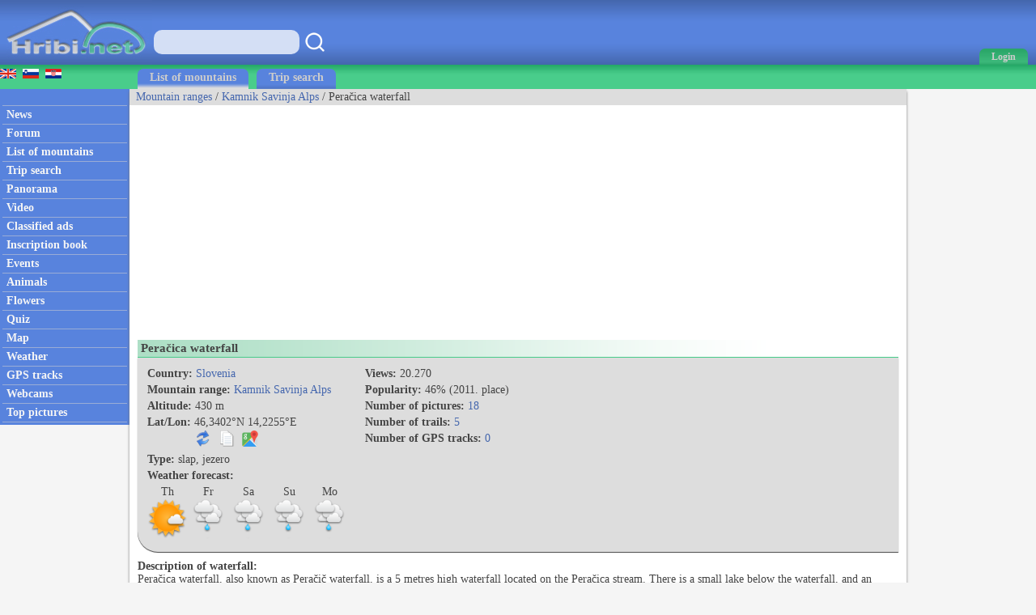

--- FILE ---
content_type: text/html; charset=utf-8
request_url: https://www.hiking-trail.net/mountain/peracica_waterfall/3/2760
body_size: 45959
content:



<!DOCTYPE html>


<html xmlns="http://www.w3.org/1999/xhtml">
<head><link rel="stylesheet" type="text/css" href="/StyleSheet.css" /><meta name="viewport" content="width=device-width, initial-scale=1.0" /><meta http-equiv="content-type" content="text/html; charset=UTF-8" /><link rel="shortcut icon" href="/slike/logo.ico" />
     
        <title>Peračica waterfall</title>
        <meta name="description" content="Accurate description of waterfall Peračica waterfall and all approaches to Peračica waterfall. Peračica waterfall, also known as Peračič waterfall, is a 5 metres high waterfal." />

<meta name="author" content="Rok Lukan" />

<script>_iprom_consent=true;</script>
<script type="text/javascript">

  var _gaq = _gaq || [];
  _gaq.push(['_setAccount', 'UA-427512-13']);
  _gaq.push(['_trackPageview']);

  (function() {
    var ga = document.createElement('script'); ga.type = 'text/javascript'; ga.async = true;
    ga.src = ('https:' == document.location.protocol ? 'https://ssl' : 'http://www') + '.google-analytics.com/ga.js';
    var s = document.getElementsByTagName('script')[0]; s.parentNode.insertBefore(ga, s);
  })();

</script>


<title>

</title></head>
<body onload="menuZ();">

    <form method="post" action="./2760?gorovjeid=3&amp;id=2760" id="form1">
<div class="aspNetHidden">
<input type="hidden" name="__VIEWSTATE" id="__VIEWSTATE" value="/wEPDwULLTE5NTE3MzkyNzNkZIb9MI2yFCdJXVTmh/VnEacxTQiDWJsg8IScZ6M8N8T5" />
</div>

<div class="aspNetHidden">

	<input type="hidden" name="__VIEWSTATEGENERATOR" id="__VIEWSTATEGENERATOR" value="616B46DB" />
</div>
<script>


    function tooltip(tekst)
    {

        var tempDiv = document.createElement("div");
        document.body.appendChild(tempDiv);
        tempDiv.innerHTML = tekst;
        tempDiv.className='tooltiptext';
        setTimeout(function () { document.body.removeChild(tempDiv); }, 2000);
    }
</script>
        

    <script>
        


        function prijava() {
            if (document.getElementById('DivPrijava').style.display == 'block')
            {
                document.getElementById('DivPrijava').style.display = 'none';
            }
            else
            {
                document.getElementById('DivPrijava').style.display = 'block';
                document.getElementById("prijava1").focus();
            }
        }
        
        

        function prijava1(u, g, a, v) {

            var xmlHttp;
            try {
                xmlHttp = new XMLHttpRequest();
            }
            catch (e) {
                try {
                    xmlHttp = new ActiveXObject("Msxml2.XMLHTTP");
                }
                catch (e) {
                    try {
                        xmlHttp = new ActiveXObject("Microsoft.XMLHTTP");
                    }
                    catch (e) {
                        return false;
                    }
                }
            }
            xmlHttp.onreadystatechange = function () {
                if (xmlHttp.readyState == 4) {
                    if (xmlHttp.responseText.length<10)
                    {
                        document.getElementById('DivPrijava').style.display = 'none';
                        window.location.reload();
                        for (i = 0; i < document.forms.length; i++) {
                            document.forms[i].reset();
                        }
                    }
                    else
                    {
                        tooltip(xmlHttp.responseText);
                    }
                }
            }
            

            if ((u.length > 0 && g.length>0)) {
                xmlHttp.open("POST", "/ajaxprijava.aspx", false);
                xmlHttp.setRequestHeader("Content-type", "application/x-www-form-urlencoded");
                xmlHttp.setRequestHeader("Cache-Control", "no-cache");
                xmlHttp.setRequestHeader("Pragma", "no-cache");
                xmlHttp.setRequestHeader("If-Modified-Since", "Sat, 1 Jan 2000 00:00:00 GMT");
                xmlHttp.send("u=" + encodeURIComponent(u) + "&g=" + encodeURIComponent(g) + "&a=" + encodeURIComponent(a));
            }
            else
            {
                tooltip("Enter your username and password!");
            }
        }

        function prijavaE(evt) { 
            if (evt.keyCode === 13) {
                evt.preventDefault();
                prijava1(document.getElementById('prijava1').value, document.getElementById('prijava2').value, document.getElementById('avtoprijava').checked,1);
            }

            var ASCIICode = (evt.which) ? evt.which : evt.keyCode 
            if (ASCIICode > 31 && (ASCIICode < 48 || ASCIICode > 57)) 
                return false; 
            return true; 
        } 

    </script>
<script>
function prijavaG() { 
    prijava1(document.getElementById('prijava1').value, document.getElementById('prijava2').value, document.getElementById('avtoprijava').checked,1);
} 
</script>
        

<script>
    var menuU1 = 0;
    var menuUS = 0;
    var vednoOdprt=0

    function menuUser(tt) {
        if (tt == 1) {
            if (menuU1 == 1) {

                if (window.innerWidth + 30 < menuUS || window.innerWidth - 30 > menuUS) {
                    if(vednoOdprt == 1)
                    {
                        if(window.innerWidth>800){
                            document.getElementById("MeniZgorajZgorajM").style.display = "none";
                            menuU1 = 0;
                        }
                    }
                    else
                    {
                        document.getElementById("MeniZgorajZgorajM").style.display = "none";
                        menuU1 = 0;
                    }
                }
            }
        }
        else if(tt == 2)
        {
            if(vednoOdprt == 1)
            {
                if(window.innerWidth<=800){
                    document.getElementById('MeniZgorajZgorajM').innerHTML = "<div class='menizgorajM2'>" + document.getElementById('MeniZgorajZgoraj').innerHTML + "</div>";
                    document.getElementById("MeniZgorajZgorajM").style.display = "block";
                    menuU1 = 1;
                    menuUS = window.innerWidth;
                }
            }
        }
        else {
            if (menuU1 == 1) {
                if(vednoOdprt == 1)
                {
                    if(window.innerWidth>800){
                        document.getElementById("MeniZgorajZgorajM").style.display = "none";
                        menuU1 = 0;

                    }
                }
                else
                {
                    document.getElementById("MeniZgorajZgorajM").style.display = "none";
                    menuU1 = 0;

                }
            }
            else {
                document.getElementById('MeniZgorajZgorajM').innerHTML = "<div class='menizgorajM2'>" + document.getElementById('MeniZgorajZgoraj').innerHTML + "</div>";
                document.getElementById("MeniZgorajZgorajM").style.display = "block";
                menuU1 = 1;
                menuUS = window.innerWidth;

            }
        }
    }

    function menuZ() {
        if(window.innerWidth<=800)
        {
            document.getElementById('menizgorajM').innerHTML = "<div class='menizgorajM2'>" + document.getElementById('MeniZgorajSredina').innerHTML+"</div>";
        }
    }

    var menu1 = 0;
    var menuS = 0;
    function menu(tt) {
        if (tt == 1) {
            if (menu1 == 1) {
                
                if (window.innerWidth + 30 < menuS || window.innerWidth - 30 > menuS) {
                    document.getElementById("meniOzadje").style.display = "none";
                    document.getElementById("leftM").style.display = "none";
                    //document.getElementsByTagName("BODY")[0].classList.remove("fixedPosition");
                    //document.getElementById("MeniZgorajLevo").style.display = "none";
                    menu1 = 0;
                }
            }
        }
        else {
            if (menu1 == 1) {
                document.getElementById("meniOzadje").style.display = "none";
                document.getElementById("leftM").style.display = "none";
                //document.getElementsByTagName("BODY")[0].classList.remove("fixedPosition");
                

                menu1 = 0;
            }
            else {
                document.getElementById('leftM').innerHTML = "<div class='MeniZgorajLevo2'>" + document.getElementById('MeniZgorajLevo').innerHTML + "</div><div>" + document.getElementById('left').innerHTML + "</div>";
                document.getElementById("meniOzadje").style.display = "block";
                document.getElementById("leftM").style.display = "block";
                //document.getElementsByTagName("BODY")[0].classList.add("fixedPosition");


                menu1 = 1;
                menuS = window.innerWidth;
            }
        }
    }



    var isk22=true;
    function iskanje22()
    {

        if(isk22)
        {
            document.getElementById("iskalnik3").style.display="block";
            isk22=false;
            document.getElementById("iskalnikX").focus();


        }
        else
        {
            document.getElementById("iskalnik3").style.display="none";
            isk22=true;
        }
    }

    function iskanje11()
    {
            if(document.getElementById("iskalnikX").value!="")
            {
                window.location.replace("/iskalnik.asp?q="+encodeURIComponent(document.getElementById("iskalnikX").value));
            }
            else
            {
                tooltip("Vpišite iskan niz besed!");
            }
    }

    function iskanje111(eventx)
    {
        if (eventx.keyCode === 13) {
            eventx.preventDefault();
            if(document.getElementById("iskalnikX").value!="")
            {
                window.location.replace("/iskalnik.asp?q="+encodeURIComponent(document.getElementById("iskalnikX").value));
            }
            else
            {
                tooltip("Vpišite iskan niz besed!");
            }
        }
    }
</script>


<script type="text/javascript">
    function ajaxc() {
        var xmlHttpcl;
        try {
            xmlHttpcl = new XMLHttpRequest();
        }
        catch (e) {
            try {
                xmlHttpcl = new ActiveXObject("Msxml2.XMLHTTP");
            }
            catch (e) {
                try {
                    xmlHttpcl = new ActiveXObject("Microsoft.XMLHTTP");
                }
                catch (e) {
                    return false;
                }
            }
        }
        xmlHttpcl.onreadystatechange = function () {
        }
        xmlHttpcl.open("GET", "/ajaxc.asp", false);
        xmlHttpcl.setRequestHeader("Cache-Control", "no-cache");
        xmlHttpcl.setRequestHeader("Pragma", "no-cache");
        xmlHttpcl.setRequestHeader("If-Modified-Since", "Sat, 1 Jan 2000 00:00:00 GMT");
        xmlHttpcl.send(null);
    }
    ajaxc();
</script>

<script type="text/javascript">
    function locljivost(l) {

        var xmlHttploc;
        try {
            xmlHttploc = new XMLHttpRequest();
        }
        catch (e) {
            try {
                xmlHttploc = new ActiveXObject("Msxml2.XMLHTTP");
            }
            catch (e) {
                try {
                    xmlHttploc = new ActiveXObject("Microsoft.XMLHTTP");
                }
                catch (e) {
                    return false;
                }
            }
        }
        xmlHttploc.onreadystatechange = function () {
        }
        xmlHttploc.open("GET", "/ajaxlocljivost.asp?l="+l, false);
        xmlHttploc.setRequestHeader("Cache-Control", "no-cache");
        xmlHttploc.setRequestHeader("Pragma", "no-cache");
        xmlHttploc.setRequestHeader("If-Modified-Since", "Sat, 1 Jan 2000 00:00:00 GMT");
        xmlHttploc.send(null);
    }
    
    locljivost(window.innerWidth);
    

</script>
   <div id="glava">

       <div id="glava1_desktop"><a href="/" title="hribi"><span><img src="/slike/logo.png" alt="Hribi.net" /></span></a></div>
       <div id="glava1_mobile"><a href="/" title="hribi"><img src="/slike/logo_mobile.png" alt="Hribi.net" /></a></div>
       
       <div id="iskalnik3"><table><tr><td class="td1"><input onkeypress="iskanje111(event);" class="iskalnik1" type="text" id="iskalnikX" /></td><td class="td1"><div onclick="iskanje11();" class="gumbiskanje"></div></td></tr></table></div>       


       <div id="glava5"><div title="Menu" onclick="menu();" id="gM"></div></div>
       <div id="glava3">
           <div title="Prijava" onclick="prijava();" id="gA"><span class="h800">Login</span></div>

       </div>
       
       <div id="glava2">
           
       </div>
       
       <div id="glava22">
            <div title="Iskanje" onclick="iskanje22();" id="gMi"></div>
       </div>


       <div id="glava4">
           
           <div id="MeniZgorajZgoraj">
               

           </div>

       </div>
       
   </div>
<div id="MeniZgorajZgorajM"></div>



<div id="DivPrijava">
    <div id="DivPrijava2">
        <div><b>Login</b></div>
        <div class="rdec" id="prijavaNapaka"></div>
        <div style="margin-top:5px;">User name:</div>
        <div><input onkeypress="prijavaE(event);" class="tbox1" type="text" id="prijava1" /></div>
        <div style="margin-top:5px;">Password:</div>
        <div><input onkeypress="prijavaE(event);" class='tbox1' type='password' id='prijava2' /></div>
        <div style="margin-top:5px;"><label for="avtoprijava">Remember me:</label> <input type="checkbox" id="avtoprijava" /></div>
        <div style="margin-top:5px;"><div class="gumb1" onclick="prijavaG();">Login</div></div>
        <div style="padding-top:15px; clear:both;">Not registered yet? <a href="/registracija.asp">Register now</a>.</div>
        <div style="margin-top:15px;"><a href="/geslo.asp">Forgot your password?</a></div>
    </div>
</div>


<div id="meniOzadje" onclick="menu();"></div>

<div id="menizgorajM"></div>
<div class="menizgorajA">
<div class="menizgoraj">

    
    <div id="MeniZgorajLevo"><a href="https://www.hike.uno/mountain/peracica_waterfall/3/2760"><img src="/slike/eng.gif" /></a>&nbsp;&nbsp;<a href="https://www.hribi.net/gora/slap_peracica/3/2760"><img src="/slike/slo.gif" /></a>&nbsp;&nbsp;<a href="https://hr.hribi.net/planina/slap_peracica/3/2760"><img src="/slike/hrv.gif" /></a></div>
<div id="MeniZgorajSredina">
    <div class="zavihek1"><a class="pov2" href="/hiking/mountain_ranges">List of mountains</a></div>
    <div class="zavihek0"><a class="pov2" href="/trip_search">Trip search</a></div>
</div>


</div>
</div>


<div id="okvir">
<div class="left" id="left">

<div class="hr"></div>
<div class="meni1"><a class="meni" href="/"><h2>News</h2></a></div>
<div class="hr"></div>
<div class="meni1"><a class="meni" href="/trenutnerazmere.asp"><h2>Forum</h2></a></div>
<div class="hr"></div>
<div class="meni1"><a class="meni" href="/hiking/mountain_ranges"><h2>List of mountains</h2></a></div>
<div class="hr"></div>
<div class="meni1"><a class="meni" href="/trip_search"><h2>Trip search</h2></a></div>
<div class="hr"></div>
<div class="meni1"><a class="meni" href="/hiking_panoramas"><h2>Panorama</h2></a></div>
<div class="hr"></div>
<div class="meni1"><a class="meni" href="/video/"><h2>Video</h2></a></div>
<div class="hr"></div>
<div class="meni1"><a class="meni" href="/mali_oglasi"><h2>Classified ads</h2></a></div>
<div class="hr"></div>
<div class="meni1"><a class="meni" href="/inscription_book_of_mountains"><h2>Inscription book</h2></a></div>
<div class="hr"></div>
<div class="meni1"><a class="meni" href="/prireditve.asp"><h2>Events</h2></a></div>
<div class="hr"></div>
<div class="meni1"><a class="meni" href="/alpine_animals"><h2>Animals</h2></a></div>
<div class="hr"></div>
<div class="meni1"><a class="meni" href="/rastline"><h2>Flowers</h2></a></div>
<div class="hr"></div>
<div class="meni1"><a class="meni" href="/kviz.asp"><h2>Quiz</h2></a></div>
<div class="hr"></div>
<div class="meni1"><a class="meni" href="/zemljevid.asp"><h2>Map</h2></a></div>
<div class="hr"></div>
<div class="meni1"><a class="meni" href="/vreme.asp"><h2>Weather</h2></a></div>
<div class="hr"></div>
<div class="meni1"><a class="meni" href="/gps.asp"><h2>GPS tracks</h2></a></div>
<div class="hr"></div>
<div class="meni1"><a class="meni" href="/mountain_webcams"><h2>Webcams</h2></a></div>
<div class="hr"></div>
<div class="meni1"><a class="meni" href="/najslike.asp"><h2>Top pictures</h2></a></div>
<div class="hr"></div>






</div>


<div class="leftM" id="leftM"></div>

<script>
    
    window.addEventListener('scroll', function (event) {
        if(document.documentElement.scrollTop>=110)
        {
            document.getElementById("oglasD").style.position = "fixed";
            document.getElementById("oglasD").style.top = "0px";
        }
        else
        {
            document.getElementById("oglasD").style.position = "static";
            document.getElementById("oglasD").style.top = "";

        }
    });
    
</script>
            
<div class="main">
    <div id="drobtinice">
        
        <a class="moder" href="/hiking/mountain_ranges">Mountain ranges</a> /  <a class="moder" href="/mountain_range/kamnik_savinja_alps/3">Kamnik Savinja Alps</a> / Peračica waterfall

    </div>

    <div id="oglas1">
        <div id="oglas1a">

<script async src="https://pagead2.googlesyndication.com/pagead/js/adsbygoogle.js?client=ca-pub-0186014428427864"
     crossorigin="anonymous"></script>
<!-- hiking-trail horizontal 1 -->
<ins class="adsbygoogle"
     style="display:block"
     data-ad-client="ca-pub-0186014428427864"
     data-ad-slot="8668676595"
     data-ad-format="auto"
     data-full-width-responsive="true"></ins>
<script>
     (adsbygoogle = window.adsbygoogle || []).push({});
</script>
           


        </div><div id="oglas1b">
        
<script async src="https://pagead2.googlesyndication.com/pagead/js/adsbygoogle.js?client=ca-pub-0186014428427864"
     crossorigin="anonymous"></script>
<!-- hiking-trail horizontal 2 -->
<ins class="adsbygoogle"
     style="display:block"
     data-ad-client="ca-pub-0186014428427864"
     data-ad-slot="4478150148"
     data-ad-format="auto"
     data-full-width-responsive="true"></ins>
<script>
     (adsbygoogle = window.adsbygoogle || []).push({});
</script>

        
        </div>

    </div>

    <div class="main2">
            

<script type="text/javascript">
    function gorast(id) {
        var xmlHttpgst;
        try {
            xmlHttpgst = new XMLHttpRequest();
        }
        catch (e) {
            try {
                xmlHttpgst = new ActiveXObject("Msxml2.XMLHTTP");
            }
            catch (e) {
                try {
                    xmlHttpgst = new ActiveXObject("Microsoft.XMLHTTP");
                }
                catch (e) {
                    return false;
                }
            }
        }
        xmlHttpgst.onreadystatechange = function () {
            if (xmlHttpgst.readyState == 4) {
            }
        }
        xmlHttpgst.open("GET", "/ajaxgo" + "rastetje" + ".asp?gora=1&id=" + id, true);
        xmlHttpgst.setRequestHeader("Cache-Control", "no-cache");
        xmlHttpgst.setRequestHeader("Pragma", "no-cache");
        xmlHttpgst.setRequestHeader("If-Modified-Since", "Sat, 1 Jan 2000 00:00:00 GMT");
        xmlHttpgst.send(null);
    }
    gorast(2760);
</script>

<div class="naslov1"><div style="float:left;"><h1>Peračica waterfall</h1></div><div style="float:right; padding-left:50px; padding-right:50px;"><table><tr><td class="dp3"></td></tr></table></div></div>



<div class="gorasiv" style="clear:both;">
    <div class="fl">
    <div class="g2"><b>Country:</b> <a class="moder" href="/mountains/slovenia/1">Slovenia</a></div>
    <div class="g2"><b>Mountain range:</b> <a class="moder" href="/mountain_range/kamnik_savinja_alps/3">Kamnik Savinja Alps</a></div>
    <div class="g2"><b>Altitude:</b> 430&nbsp;m</div>
    
        <script>
            var kfi = 1;
            function koordinateFormat() {
                if (kfi == 1) {
                    document.getElementById("kf0").innerHTML = "46°&nbsp;20,4120'N&nbsp;/&nbsp;14°&nbsp;13,5300'E";
                        kfi = 2;
                    }
                    else if (kfi == 2) {
                        document.getElementById("kf0").innerHTML = "46°&nbsp;20'&nbsp;24,72''N&nbsp;/&nbsp;14°&nbsp;13'&nbsp;31,80''E";
                        kfi = 3;
                    }
                    else if (kfi == 3) {
                        document.getElementById("kf0").innerHTML = "46.3402°N&nbsp;/&nbsp;14.2255°E";
                    kfi = 4;
                }
                else if (kfi == 4) {
                    document.getElementById("kf0").innerHTML = "46,3402°N,&nbsp;14,2255°E";
                        kfi = 1;
                    }
    }

            function kopiraj() {
                var tempInput = document.createElement("textarea");
                tempInput.value = document.getElementById("kf0").innerHTML.replace(/&nbsp;/g, " ");
                document.body.appendChild(tempInput);
                tempInput.select();
                tempInput.setSelectionRange(0, 99999);
                document.execCommand("copy");
                document.body.removeChild(tempInput);
                tooltip("Copied to clipboard...");

            }

    
</script>
        
    <div class="g2"><table><tr><td><b>Lat/Lon:</b>&nbsp;</td><td><span id="kf0">46,3402°N&nbsp;14,2255°E</span></td></tr><tr><td></td><td><div style="padding-top:2px;"><table><tr><td style="padding-right:7px;"><span title="Promijenite format koordinata" style="cursor:pointer;" onclick="koordinateFormat();"><img class="potpng" src="/slike/refresh.png" /></span></td><td style="padding-right:7px;"><span title="Copy to clipboard" style="cursor:pointer;" onclick="kopiraj();"><img class="potpng" src="/slike/kopiraj.png" /></span></td><td><span><a href="/mountain_map/peracica_waterfall/2760"><img title="Map" class="potpng" src="/slike/navodila_zemljevid.png" /></a></span></td></tr></table></div></td></tr></table></div>
    
    <div class="g2"><b>Type:</b> slap, jezero</div>
  
        <div class="g2"><b>Weather forecast:</b></div>
        <div class="g2">
<table><tr>

    <td>
        <table>
            <tr><td style="text-align:center;">Th</td></tr>
            <tr><td><a title="Weather forecast for Peračica waterfall - Thursday" href="/weather_mountain/peracica_waterfall/3/2760#Th"><img class="w50" src="https://www.hiking-trail.net/slike/vreme/1_2_1_0_1_0_0.png" /></a></td></tr>
        </table>
    </td>

    <td>
        <table>
            <tr><td style="text-align:center;">Fr</td></tr>
            <tr><td><a title="Weather forecast for Peračica waterfall - Friday" href="/weather_mountain/peracica_waterfall/3/2760#Fr"><img class="w50" src="https://www.hiking-trail.net/slike/vreme/2_2_3_0_1_0_0.png" /></a></td></tr>

        </table>
    </td>

    <td>
        <table>
            <tr><td style="text-align:center;">Sa</td></tr>
            <tr><td><a title="Weather forecast for Peračica waterfall - Saturday" href="/weather_mountain/peracica_waterfall/3/2760#Sa"><img class="w50" src="https://www.hiking-trail.net/slike/vreme/2_3_3_0_1_0_0.png" /></a></td></tr>

        </table>
    </td>

    <td>
        <table>
            <tr><td style="text-align:center;">Su</td></tr>
            <tr><td><a title="Weather forecast for Peračica waterfall - Sunday" href="/weather_mountain/peracica_waterfall/3/2760#Su"><img class="w50" src="https://www.hiking-trail.net/slike/vreme/2_3_3_0_1_0_0.png" /></a></td></tr>

        </table>
    </td>

    <td>
        <table>
            <tr><td style="text-align:center;">Mo</td></tr>
            <tr><td><a title="Weather forecast for Peračica waterfall - Monday" href="/weather_mountain/peracica_waterfall/3/2760#Mo"><img class="w50" src="https://www.hiking-trail.net/slike/vreme/2_1_3_0_1_0_0.png" /></a></td></tr>

        </table>
    </td>

    </tr></table>
        </div>

    </div>
    <div class="fl">
<div class="g2"><b>Views:</b> 20.270</div>
<div class="g2"><b>Popularity:</b> 46%&nbsp;(2011.&nbsp;place)</div>
<div class="g2"><b>Number of pictures:</b> <a class="moder" href="#slike">18</a></div>
<div class="g2"><b>Number of trails:</b> <a class="moder" href="#poti">5</a></div>
<div class="g2"><b>Number of GPS tracks:</b> <a class="moder" href="/gps.asp" title="GPS tracks">0</a></div>

    </div>



</div>

<div style="padding-top:10px;"><b>Description of waterfall:</b><br />Peračica waterfall, also known as Peračič waterfall, is a 5 metres high waterfall located on the Peračica stream. There is a small lake below the waterfall, and an information board and a registration box next to the waterfall.</div>

    
<script type="text/javascript">
    function radiusf(id, i) {
        var xmlHttp;
        try {
            xmlHttp = new XMLHttpRequest();
        }
        catch (e) {
            try {
                xmlHttp = new ActiveXObject("Msxml2.XMLHTTP");
            }
            catch (e) {
                try {
                    xmlHttp = new ActiveXObject("Microsoft.XMLHTTP");
                }
                catch (e) {
                    return false;
                }
            }
        }
        xmlHttp.onreadystatechange = function () {
            if (xmlHttp.readyState == 4) {
                if (i == 1)
                    document.getElementById("radiusseznam1").innerHTML = xmlHttp.responseText;
                else if (i == 2)
                    document.getElementById("radiusseznam2").innerHTML = xmlHttp.responseText;
                else if (i == 3)
                    document.getElementById("radiusseznam3").innerHTML = xmlHttp.responseText;

            }
        }
        xmlHttp.open("GET", "/ajaxradius.asp?i=" + i + "&id=2760&radius=" + id, true);
        xmlHttp.setRequestHeader("Cache-Control", "no-cache");
        xmlHttp.setRequestHeader("Pragma", "no-cache");
        xmlHttp.setRequestHeader("If-Modified-Since", "Sat, 1 Jan 2000 00:00:00 GMT");
        xmlHttp.send(null);
}
</script>


<div style="padding-top:8px;"><b>Mountains in radius</b>
<select onchange="radiusf(this.value,1);">
<option value="0,5">0,5</option>
<option value="1">1</option>
<option value="1,5">1,5</option>
<option selected value="2">2</option>
<option value="3">3</option>
<option value="4">4</option>
<option value="5">5</option>
<option value="6">6</option>
<option value="8">8</option>
<option value="10">10</option>
<option value="15">15</option>
<option value="20">20</option>
<option value="30">30</option>
</select> <b>km:</b><br />
</div>
<div id="radiusseznam1">
<a class="moder" href="/gora.asp?gorovjeid=1&id=2762">Bazilika Marije Pomagaj na Brezjah (486m)</a>
</div>

<div style="padding-top:8px;"><b>Webcams in radius</b>
<select onchange="radiusf(this.value,2);">
<option value="2">2</option>
<option value="3">3</option>
<option value="5">5</option>
<option value="7">7</option>
<option value="10">10</option>
<option selected value="15">15</option>
<option value="20">20</option>
<option value="25">25</option>
<option value="30">30</option>
<option value="35">35</option>
<option value="40">40</option>
<option value="50">50</option>
<option value="60">60</option>
</select> <b>km:</b><br></div>
<div id="radiusseznam2">
<a class="moder" href="/kamere.asp?kameraid=2023">Bašelj</a>, <a class="moder" href="/kamere.asp?kameraid=1784">Begunjščica</a>, <a class="moder" href="/kamere.asp?kameraid=313">Bled</a>, <a class="moder" href="/kamere.asp?kameraid=2113">Lake Bled</a>, <a class="moder" href="/kamere.asp?kameraid=401">Brezje</a>, <a class="moder" href="/kamere.asp?kameraid=5066">Celovška koča / Klagenfurter Hütte</a>, <a class="moder" href="/kamere.asp?kameraid=1762">Dom na Zelenici</a>, <a class="moder" href="/kamere.asp?kameraid=4189">Dražgoše</a>, <a class="moder" href="/kamere.asp?kameraid=185">Kranj</a>, <a class="moder" href="/kamere.asp?kameraid=2115">Kriška gora</a>, <a class="moder" href="/kamere.asp?kameraid=399">Lesce</a>, <a class="moder" href="/kamere.asp?kameraid=10">Ljubelj</a>, <a class="moder" href="/kamere.asp?kameraid=397">Moste</a>, <a class="moder" href="/kamere.asp?kameraid=4912">Overpass Strahinj</a>, <a class="moder" href="/kamere.asp?kameraid=5083">Obrne (HE Soteska)</a>, <a class="moder" href="/kamere.asp?kameraid=1580">Podljubelj</a>, <a class="moder" href="/kamere.asp?kameraid=5085">Podnart</a>, <a class="moder" href="/kamere.asp?kameraid=406">Podtabor</a>, <a class="moder" href="/kamere.asp?kameraid=418">Podvin</a>, <a class="moder" href="/kamere.asp?kameraid=3427">Polica (at Naklo)</a>, <a class="moder" href="/kamere.asp?kameraid=4270">Prešernova koča na Stolu</a>, <a class="moder" href="/kamere.asp?kameraid=3384">Roblekov dom na Begunjščici</a>, <a class="moder" href="/kamere.asp?kameraid=272">Rudno</a>, <a class="moder" href="/kamere.asp?kameraid=1958">Stražišče pri Kranju</a>, <a class="moder" href="/kamere.asp?kameraid=4075">Sveti Jošt nad Kranjem</a>, <a class="moder" href="/kamere.asp?kameraid=2417">Tržič</a>, <a class="moder" href="/kamere.asp?kameraid=4317">Valvasorjev dom pod Stolom</a>, <a class="moder" href="/kamere.asp?kameraid=69">Bodental/Žabnica</a>, <a class="moder" href="/kamere.asp?kameraid=3382">Zelenica</a>, <a class="moder" href="/kamere.asp?kameraid=2320">Zgornje Duplje</a>
</div>



<div style="padding-top:8px;"><table><tr><td class="td1"><b>Add to:</b></td><td class="td1"><span class="share1"><a title="Add to Facebook" target="_blank" href="https://www.facebook.com/sharer/sharer.php?u=https%3a%2f%2fwww.hiking-trail.net%2fmountain%2fperacica_waterfall%2f3%2f2760"><img src="/slike/facebook_16.png" /> facebook</a></span></td><td class="td1"><span class="share1"><a title="Add to Twitter" target="_blank" href="http://www.twitter.com/share?url=https%3a%2f%2fwww.hiking-trail.net%2fmountain%2fperacica_waterfall%2f3%2f2760"><img src="/slike/twitter_16.png" /> twitter</a></span></td><td class="td1"><span class="share1"><a title="Add to Reddit" target="_blank" href="http://reddit.com/submit?url=https%3a%2f%2fwww.hiking-trail.net%2fmountain%2fperacica_waterfall%2f3%2f2760"><img src="/slike/reddit_16.png" /> reddit</a></span></td></tr></table></div>


<div style="padding-top:8px;"><b>Panorama:</b></div>
<div><a href="/panorama/360/peracica_waterfall/2760" title="Peračica waterfall panorama od 360 stupnjeva"><img class="panoramath" src="https://www.hribi.net/panorama/th.51099537291slap_peracica.jpg" /></a></div>

<div id="slike" style="padding-top:8px;"><b>Pictures:</b></div>
<div>

        <a target="_blank" href="/slika_peak/peracica_waterfall/15542" onclick="event.preventDefault(); window.open('/slika_peak/peracica_waterfall/15542');"><img class="slikagm" alt="Peračica waterfall" src="//slike.hribi.net/slike4/2_1629541269956_DSCN6072.JPG" /></a>
    
        <a target="_blank" href="/slika_peak/peracica_waterfall/15543" onclick="event.preventDefault(); window.open('/slika_peak/peracica_waterfall/15543');"><img class="slikagm" alt="Peračica waterfall" src="//slike.hribi.net/slike4/2_0539541269979_DSCN6074.JPG" /></a>
    
        <a target="_blank" href="/slika_peak/peracica_waterfall/15544" onclick="event.preventDefault(); window.open('/slika_peak/peracica_waterfall/15544');"><img class="slikagm" alt="Peračica waterfall" src="//slike.hribi.net/slike4/2_1210541269982_DSCN6080.JPG" /></a>
    
        <a target="_blank" href="/slika_peak/peracica_waterfall/15545" onclick="event.preventDefault(); window.open('/slika_peak/peracica_waterfall/15545');"><img class="slikagm" alt="Peračica waterfall" src="//slike.hribi.net/slike4/2_0663541270012_DSCN6081.JPG" /></a>
    
        <a target="_blank" href="/slika_peak/peracica_waterfall/15546" onclick="event.preventDefault(); window.open('/slika_peak/peracica_waterfall/15546');"><img class="slikagm" alt="Peračica waterfall" src="//slike.hribi.net/slike4/2_1609541270015_DSCN6082.JPG" /></a>
    
        <a target="_blank" href="/slika_peak/peracica_waterfall/15547" onclick="event.preventDefault(); window.open('/slika_peak/peracica_waterfall/15547');"><img class="slikagm" alt="Peračica waterfall" src="//slike.hribi.net/slike4/2_232541270018_DSCN6090.JPG" /></a>
    
        <a target="_blank" href="/slika_peak/peracica_waterfall/15548" onclick="event.preventDefault(); window.open('/slika_peak/peracica_waterfall/15548');"><img class="slikagm" alt="Peračica waterfall" src="//slike.hribi.net/slike4/2_0720541270051_DSCN6092.JPG" /></a>
    
        <a target="_blank" href="/slika_peak/peracica_waterfall/15549" onclick="event.preventDefault(); window.open('/slika_peak/peracica_waterfall/15549');"><img class="slikagm" alt="Peračica waterfall" src="//slike.hribi.net/slike4/2_1360541270054_DSCN6095.JPG" /></a>
    
        <a target="_blank" href="/slika_peak/peracica_waterfall/15550" onclick="event.preventDefault(); window.open('/slika_peak/peracica_waterfall/15550');"><img class="slikagm" alt="Peračica waterfall" src="//www.hribi.net/slike1/DSCN6091114240.th.jpg" /></a>
    
        <a target="_blank" href="/slika_peak/peracica_waterfall/16554" onclick="event.preventDefault(); window.open('/slika_peak/peracica_waterfall/16554');"><img class="slikagm" alt="Peračica waterfall" src="//slike.hribi.net/slike4/2_0653572185133_DSCN5572.JPG" /></a>
    
        <a target="_blank" href="/slika_peak/peracica_waterfall/16555" onclick="event.preventDefault(); window.open('/slika_peak/peracica_waterfall/16555');"><img class="slikagm" alt="Peračica waterfall" src="//slike.hribi.net/slike4/2_0928572185164_DSCN5584.JPG" /></a>
    
        <a target="_blank" href="/slika_peak/peracica_waterfall/16556" onclick="event.preventDefault(); window.open('/slika_peak/peracica_waterfall/16556');"><img class="slikagm" alt="Peračica waterfall" src="//slike.hribi.net/slike4/2_045572185200_DSCN5603.JPG" /></a>
    
        <a target="_blank" href="/slika_peak/peracica_waterfall/16557" onclick="event.preventDefault(); window.open('/slika_peak/peracica_waterfall/16557');"><img class="slikagm" alt="Peračica waterfall" src="//slike.hribi.net/slike4/2_1207572185204_DSCN5606.JPG" /></a>
    
        <a target="_blank" href="/slika_peak/peracica_waterfall/17452" onclick="event.preventDefault(); window.open('/slika_peak/peracica_waterfall/17452');"><img class="slikagm" alt="Peračica waterfall" src="//slike.hribi.net/slike4/2_0219594230419_DSCN5164.JPG" /></a>
    
        <a target="_blank" href="/slika_peak/peracica_waterfall/17453" onclick="event.preventDefault(); window.open('/slika_peak/peracica_waterfall/17453');"><img class="slikagm" alt="Peračica waterfall" src="//slike.hribi.net/slike4/2_1340594230423_DSCN5166.JPG" /></a>
    
        <a target="_blank" href="/slika_peak/peracica_waterfall/17454" onclick="event.preventDefault(); window.open('/slika_peak/peracica_waterfall/17454');"><img class="slikagm" alt="Peračica waterfall" src="//slike.hribi.net/slike4/2_0300594230450_DSCN5174.JPG" /></a>
    
        <a target="_blank" href="/slika_peak/peracica_waterfall/17455" onclick="event.preventDefault(); window.open('/slika_peak/peracica_waterfall/17455');"><img class="slikagm" alt="Peračica waterfall" src="//slike.hribi.net/slike4/2_0935594230495_DSCN5180.JPG" /></a>
    
        <a target="_blank" href="/slika_peak/peracica_waterfall/17456" onclick="event.preventDefault(); window.open('/slika_peak/peracica_waterfall/17456');"><img class="slikagm" alt="Peračica waterfall" src="//slike.hribi.net/slike4/2_0548594230518_DSCN5189.JPG" /></a>
    
</div>




<script>
var sortT = 0;
        function sortiraj(id) {
            
            if (parseInt(id) == 5) {
                if (sortT == 5) {
                    id = 6;
                    sortT = 6;
                }
                else {
                    id = 5;
                    sortT = 5;
                }
            }
            if (parseInt(id) == 3)
            {
                if (sortT == 3) {
                    id = 4;
                    sortT = 4;
                }
                else {
                    id = 3;
                    sortT = 3;
                }
            }
            if (parseInt(id) == 1) {
                if (sortT == 1) {
                    id = 2;
                    sortT = 2;
                }
                else {
                    id = 1;
                    sortT = 1;
                }
            }
            var xmlHttp;
            try {
                xmlHttp = new XMLHttpRequest();
            }
            catch (e) {
                try {
                    xmlHttp = new ActiveXObject("Msxml2.XMLHTTP");
                }
                catch (e) {
                    try {
                        xmlHttp = new ActiveXObject("Microsoft.XMLHTTP");
                    }
                    catch (e) {
                        return false;
                    }
                }
            }
            xmlHttp.onreadystatechange = function () {
                if (xmlHttp.readyState == 4) {
                    document.getElementById("poti").innerHTML = xmlHttp.responseText;
                }
            }
            xmlHttp.open("GET", "/ajaxpoti.asp?goraid=2760&sortiraj=" + id, true);
            xmlHttp.setRequestHeader("Cache-Control", "no-cache");
            xmlHttp.setRequestHeader("Pragma", "no-cache");
            xmlHttp.setRequestHeader("If-Modified-Since", "Sat, 1 Jan 2000 00:00:00 GMT");
            xmlHttp.send(null);
        }
    </script>
<table class="TPoti" id="poti">
    <tr class="naslov1"><td class="tdG0"><b><span style="cursor:pointer;" onclick="sortiraj(1);">Paths</span></b></td><td class="tdG0"><b><span style="cursor:pointer;" onclick="sortiraj(3);">Time</span></b></td><td class="tdG0"><b><span style="cursor:pointer;" onclick="sortiraj(5);">Difficulty</span></b></td></tr>

    <tr class="trG1"><td class="tdG"><a href="/hiking_trip/brezje_peracica_waterfall/3/2760/6275">Brezje - Peračica waterfall</a></td><td class="tdG"><a href="/hiking_trip/brezje_peracica_waterfall/3/2760/6275"> 50 min</a></td><td class="tdG"><a href="/hiking_trip/brezje_peracica_waterfall/3/2760/6275">easy marked way</a></td></tr>

    <tr class="trG0"><td class="tdG"><a href="/hiking_trip/peracica_peracica_waterfall/3/2760/6277">Peračica - Peračica waterfall</a></td><td class="tdG"><a href="/hiking_trip/peracica_peracica_waterfall/3/2760/6277"> 45 min</a></td><td class="tdG"><a href="/hiking_trip/peracica_peracica_waterfall/3/2760/6277">easy marked way</a></td></tr>

    <tr class="trG1"><td class="tdG"><a href="/hiking_trip/crnivec_peracica_waterfall_on_footpath/3/2760/6667">Črnivec - Peračica waterfall (on footpath)</a></td><td class="tdG"><a href="/hiking_trip/crnivec_peracica_waterfall_on_footpath/3/2760/6667"> 10 min</a></td><td class="tdG"><a href="/hiking_trip/crnivec_peracica_waterfall_on_footpath/3/2760/6667">easy unmarked way</a></td></tr>

    <tr class="trG0"><td class="tdG"><a href="/hiking_trip/crnivec_peracica_waterfall_by_road/3/2760/6669">Črnivec - Peračica waterfall (by road)</a></td><td class="tdG"><a href="/hiking_trip/crnivec_peracica_waterfall_by_road/3/2760/6669"> 20 min</a></td><td class="tdG"><a href="/hiking_trip/crnivec_peracica_waterfall_by_road/3/2760/6669">easy unmarked way</a></td></tr>

    <tr class="trG1"><td class="tdG"><a href="/hiking_trip/dvorska_vas_peracica_waterfall/3/2760/6668">Dvorska vas - Peračica waterfall</a></td><td class="tdG"><a href="/hiking_trip/dvorska_vas_peracica_waterfall/3/2760/6668">1 h 10 min</a></td><td class="tdG"><a href="/hiking_trip/dvorska_vas_peracica_waterfall/3/2760/6668">easy unmarked way</a></td></tr>

</table>

    </div>
    <div id="noga">
                <div style="float:right; position:relative;"><a href="https://www.hribi.net" title="Slovensko"><img src="/slike/slo2.gif" /></a>&nbsp;&nbsp;<a href="https://www.hike.uno" title="English"><img src="/slike/eng2.gif" /></a>&nbsp;&nbsp;<a href="https://www.hiking-trail.net/" title="Hrvatski"><img src="/slike/hrv2.gif" /></a>&nbsp;</div>

        <div>Copyright © 2006-2026 Hribi.net, <a class="noga" href="/pogoji.asp">Terms of use</a>, <a class="noga" href="/piskotki.asp">Cookies</a></div>
    </div>
    <div style="clear:both;"></div>
    </div>


<div class="right">
<div id="oglasD">

</div>
</div>
</div>


<script>
    function piskotki_vec()
    {
        document.getElementById('cookie_3').innerHTML='<div class="fc3"><'+'ifr'+'ame name="framed" width="500" height="300" border="0" frameborder="0"  overflow-y="scroll" overflow-x="hidden" allowtransparency="true" hspace="0" vspace="0" marginheight="0" marginwidth="0" src="/piskotki_podrobnosti.asp" ><'+'/ifr'+'ame></div>';
    }
    function piskotki_obvestilo()
    {
        var xmlpiskot;
        try
        {
            xmlpiskot=new XMLHttpRequest();
        }
        catch (e)
        {
            try
            {
                xmlpiskot=new ActiveXObject("Msxml2.XMLHTTP");
            }
            catch (e)
            {
                try
                {
                    xmlpiskot=new ActiveXObject("Microsoft.XMLHTTP");
                }
                catch (e)
                {
                    return false;
                }
            }
        }
        xmlpiskot.onreadystatechange=function()
        {
            if(xmlpiskot.readyState==4)
            {
                document.getElementById("cookie_1").innerHTML=xmlpiskot.responseText;
                /*
                var $cookie_1 = $('#cookie_1');
                var iFixedDivHeight = $cookie_1.outerHeight({ 'margin': true });
                $(window).bind('scroll', function(e) {
                    var iWindowHeight = $(window).height();
                    var iScrollPosition = $(window).scrollTop(); // or document.body.scrollTop
                    $cookie_1.css({ 'top': iWindowHeight + iScrollPosition - iFixedDivHeight });
                });*/
            }
        }
        xmlpiskot.open("GET", "/ajax_piskot_obvestilo.asp", false);
        xmlpiskot.setRequestHeader("Cache-Control", "no-cache");
        xmlpiskot.setRequestHeader("Pragma", "no-cache");
        xmlpiskot.setRequestHeader("If-Modified-Since", "Sat, 1 Jan 2000 00:00:00 GMT");
        xmlpiskot.send(null);}

       
    function piskotki_strinjanje(id)
    {
        var xmlpiskot1;
        try
        {
            xmlpiskot1=new XMLHttpRequest();
        }
        catch (e)
        {
            try
            {
                xmlpiskot1=new ActiveXObject("Msxml2.XMLHTTP");
            }
            catch (e)
            {
                try
                {
                    xmlpiskot1=new ActiveXObject("Microsoft.XMLHTTP");
                }
                catch (e)
                {
                    return false;
                }
            }
        }
        xmlpiskot1.onreadystatechange=function()
        {
            if(xmlpiskot1.readyState==4)
            {
                document.getElementById("cookie_1").innerHTML="";
            }
        }
        xmlpiskot1.open("GET", "/ajax_piskot_strinjanje.asp?id="+id, false);
        xmlpiskot1.setRequestHeader("Cache-Control", "no-cache");
        xmlpiskot1.setRequestHeader("Pragma", "no-cache");
        xmlpiskot1.setRequestHeader("If-Modified-Since", "Sat, 1 Jan 2000 00:00:00 GMT");
        xmlpiskot1.send(null);}


    function zasebnost_strinjanje(id)
    {
        var xmlzasebnost1;
        try
        {
            xmlzasebnost1=new XMLHttpRequest();
        }
        catch (e)
        {
            try
            {
                xmlzasebnost1=new ActiveXObject("Msxml2.XMLHTTP");
            }
            catch (e)
            {
                try
                {
                    xmlzasebnost1=new ActiveXObject("Microsoft.XMLHTTP");
                }
                catch (e)
                {
                    return false;
                }
            }
        }
        xmlzasebnost1.onreadystatechange=function()
        {
            if(xmlzasebnost1.readyState==4)
            {
            }
        }
        xmlzasebnost1.open("GET", "/ajax_zasebnost_strinjanje.asp?id="+id, false);
        xmlzasebnost1.setRequestHeader("Cache-Control", "no-cache");
        xmlzasebnost1.setRequestHeader("Pragma", "no-cache");
        xmlzasebnost1.setRequestHeader("If-Modified-Since", "Sat, 1 Jan 2000 00:00:00 GMT");
        xmlzasebnost1.send(null);}
</script>

<div id="cookie_1"></div>
<script>
    piskotki_obvestilo();
</script>


<script>
    window.addEventListener('resize', function (event) {
        menu(1); menuUser(1); menuZ();
    });
    
</script>


<div id="oglasA">

</div>


</form>
</body>
</html>


--- FILE ---
content_type: text/html; charset=utf-8
request_url: https://www.google.com/recaptcha/api2/aframe
body_size: 266
content:
<!DOCTYPE HTML><html><head><meta http-equiv="content-type" content="text/html; charset=UTF-8"></head><body><script nonce="0QOoESjazIoktB_rJdL_MA">/** Anti-fraud and anti-abuse applications only. See google.com/recaptcha */ try{var clients={'sodar':'https://pagead2.googlesyndication.com/pagead/sodar?'};window.addEventListener("message",function(a){try{if(a.source===window.parent){var b=JSON.parse(a.data);var c=clients[b['id']];if(c){var d=document.createElement('img');d.src=c+b['params']+'&rc='+(localStorage.getItem("rc::a")?sessionStorage.getItem("rc::b"):"");window.document.body.appendChild(d);sessionStorage.setItem("rc::e",parseInt(sessionStorage.getItem("rc::e")||0)+1);localStorage.setItem("rc::h",'1769066081904');}}}catch(b){}});window.parent.postMessage("_grecaptcha_ready", "*");}catch(b){}</script></body></html>